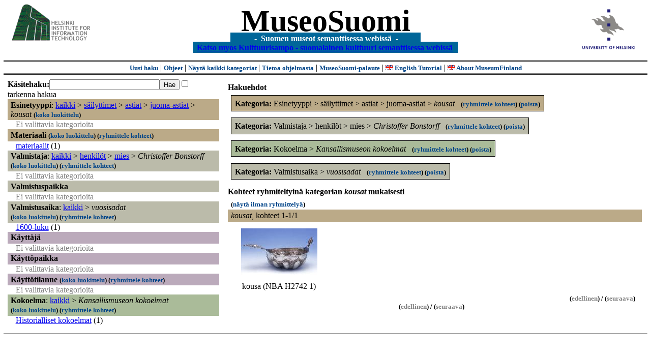

--- FILE ---
content_type: text/html
request_url: https://museosuomi.cs.helsinki.fi/main?l=fi&m=0&c=%2502%2500%2514M&c=%2504%2501&c=%2508%2501&n=%2500%250C%2502%2503%2504&g=c%2500%250C%2502%2503%2504
body_size: 17971
content:
<?xml version="1.0" encoding="ISO-8859-1"?><!DOCTYPE html PUBLIC "-//W3C//DTD XHTML 1.0 Strict//EN" "http://www.w3.org/TR/xhtml1/DTD/xhtml1-strict.dtd">
<html xmlns="http://www.w3.org/1999/xhtml" xmlns:query="http://museosuomi.cs.helsinki.fi/internal/ogtQuery#" xmlns:i18n="http://apache.org/cocoon/i18n/2.1" xmlns:xsd="http://www.w3.org/2000/10/XMLSchema#" xmlns:uim="UIManager" xmlns:ui="http://www.cs.helsinki.fi/group/seco/ns/2004/03/ustate#" xmlns:swhg="http://www.cs.helsinki.fi/group/seco/ns/2004/03/18-sewehgrius#" xmlns:rdfs="http://www.w3.org/2000/01/rdf-schema#" xmlns:rdf="http://www.w3.org/1999/02/22-rdf-syntax-ns#" xmlns:owl="http://www.w3.org/2002/07/owl#" xmlns:ogt="http://www.cs.helsinki.fi/group/seco/ns/2004/03/ontogator#" xmlns:java="java" xmlns:html="http://www.w3.org/1999/xhtml" xmlns:fms="http://www.cs.helsinki.fi/group/seco/ns/2004/03/18-esinekortti#" xmlns:bm="http://www.w3.org/2002/01/bookmark#" xmlns:page="http://apache.org/cocoon/paginate/1.0"><head><title>MuseoSuomi</title><meta http-equiv="Content-Type" content="text/html;charset=ISO-8859-1" /><meta http-equiv="Content-Style-Type" content="text/css" /><meta name="description" content="Semantic Web" /><meta name="keywords" content="Semantic web, fmsweb" /><link type="text/css" title="FMS-stylesheet basic" rel="stylesheet" href="/content/stylesheets/web.css" /></head><body><div xmlns="" style="width: 100%;" width="100%" align="center"><script type="text/javascript">

  var _gaq = _gaq || [];
  _gaq.push(['_setAccount', 'UA-12724615-4']);
  _gaq.push(['_trackPageview']);

  (function() {
    var ga = document.createElement('script'); ga.type = 'text/javascript'; ga.async = true;
    ga.src = ('https:' == document.location.protocol ? 'https://ssl' : 'http://www') + '.google-analytics.com/ga.js';
    var s = document.getElementsByTagName('script')[0]; s.parentNode.insertBefore(ga, s);
  })();

</script><a href="http://www.hiit.fi"><img border="0" height="75" src="content/images/hiit.gif" id="hiitlogo" alt="Tietojenkäsittelytieteen tutkimuslaitos HIIT" /></a><a href="http://www.cs.helsinki.fi/group/seco/"><img border="0" height="90" src="content/images/hy.gif" id="hylogo" alt="Helsingin yliopiston tietojenkäsittelytieteen laitos" /></a><h1 id="title"><a id="titlespan" href="/?l=fi&amp;m=0&amp;c=%2500%250C%2502%2503%2504&amp;c=%2502%2500%2514M&amp;c=%2504%2501&amp;c=%2508%2501&amp;g=c%2500%250C%2502%2503%2504">MuseoSuomi</a></h1><h4 id="subtitle">
                           - 
                Suomen museot semanttisessa webissä
	   -           
<br />
           <a href="http://www.kulttuurisampo.fi/">Katso myos Kulttuurisampo - suomalainen kulttuuri semanttisessa webissä</a>  
                
            </h4></div><div xmlns="" align="center" class="actions"><span class="action"><a href="/?l=fi&amp;m=0">Uusi haku</a></span> | <span class="action"><a href="http://www.cs.helsinki.fi/group/seco/museosuomi/kaytto-ohje.html">Ohjeet</a></span> | <span class="action"><a href="?l=fi&amp;m=1&amp;c=%2500%250C%2502%2503%2504&amp;c=%2502%2500%2514M&amp;c=%2504%2501&amp;c=%2508%2501&amp;g=c%2500%250C%2502%2503%2504">
								Näytä kaikki kategoriat
							</a></span> | <span class="action"><a href="http://www.cs.helsinki.fi/group/seco/museosuomi/">Tietoa ohjelmasta</a></span> | <span class="action"><a href="mailto:museosuomi@cs.helsinki.fi">MuseoSuomi-palaute</a></span> | <span class="action"><a target="_top" href="http://www.cs.helsinki.fi/group/seco/museums/tutorial/"><img border="0" src="content/images/uk.gif" alt="English" /> English Tutorial</a></span> | <span class="action"><a href="http://www.cs.helsinki.fi/group/seco/museums/"><img border="0" src="content/images/uk.gif" alt="English" /> About MuseumFinland</a></span></div><table cellpadding="6"><tr><td width="33%" valign="top"><div xmlns="" id="keywordForm"><form name="keywordSearch" method="get" action="main?"><input value="fi" name="l" type="hidden" /><input value="0" name="m" type="hidden" /><input value="%00%0C%02%03%04" name="c" type="hidden" /><input value="%02%00%14M" name="c" type="hidden" /><input value="%04%01" name="c" type="hidden" /><input value="%08%01" name="c" type="hidden" /><b>Käsitehaku:</b><input value="" type="text" size="25" name="nk" /><input value="Hae" type="submit" /><input value="true" name="refine" type="checkbox" /><span class="nowrap">tarkenna hakua</span></form></div><div xmlns="" id="projectedFromCategories" /><div xmlns="" id="keywordCategories" /><div xmlns="" class="categorySearch"><div class="facet"><div class="headerC0"><span class="root">Esinetyyppi</span>: <a href="main?l=fi&amp;m=0&amp;c=%2500%250C%2502%2503%2504&amp;c=%2502%2500%2514M&amp;c=%2504%2501&amp;c=%2508%2501&amp;rc=%2500">kaikki</a> &gt; <a href="main?l=fi&amp;m=0&amp;c=%2500%250C%2502%2503%2504&amp;c=%2502%2500%2514M&amp;c=%2504%2501&amp;c=%2508%2501&amp;n=%2500%250C&amp;g=c%2500%250C">säilyttimet</a> &gt;
        <a href="main?l=fi&amp;m=0&amp;c=%2500%250C%2502%2503%2504&amp;c=%2502%2500%2514M&amp;c=%2504%2501&amp;c=%2508%2501&amp;n=%2500%250C%2502&amp;g=c%2500%250C%2502">astiat</a> &gt;
        <a href="main?l=fi&amp;m=0&amp;c=%2500%250C%2502%2503%2504&amp;c=%2502%2500%2514M&amp;c=%2504%2501&amp;c=%2508%2501&amp;n=%2500%250C%2502%2503&amp;g=c%2500%250C%2502%2503">juoma-astiat</a> &gt;
        <span class="selected"><a name="Fc">kousat</a></span> <span class="showTree">
                        (<a href="tree?l=fi&amp;m=0&amp;c=%2500%250C%2502%2503%2504&amp;c=%2502%2500%2514M&amp;c=%2504%2501&amp;c=%2508%2501&amp;t=%2500%250C%2502%2503%2504&amp;g=c%2500%250C%2502%2503%2504">koko luokittelu</a>)
                    </span></div><div class="categories"><span class="filtered">Ei valittavia kategorioita</span></div></div><div class="facet"><div class="headerC1"><span class="root"><a name="Fc1">Materiaali</a></span> <span class="showTree">
                        (<a href="tree?l=fi&amp;m=0&amp;c=%2500%250C%2502%2503%2504&amp;c=%2502%2500%2514M&amp;c=%2504%2501&amp;c=%2508%2501&amp;t=%2501&amp;g=c%2500%250C%2502%2503%2504">koko luokittelu</a>)
                    </span><span class="groupBy">
            (<a href="?l=fi&amp;m=0&amp;c=%2500%250C%2502%2503%2504&amp;c=%2502%2500%2514M&amp;c=%2504%2501&amp;c=%2508%2501&amp;g=c%2501#tulokset">ryhmittele kohteet</a>)
        </span></div><div class="categories"><div class="category"><a href="main?l=fi&amp;m=0&amp;c=%2500%250C%2502%2503%2504&amp;c=%2502%2500%2514M&amp;c=%2504%2501&amp;c=%2508%2501&amp;n=%2501%2503&amp;g=c%2501%2503">materiaalit</a><span class="bookmarkHits"> (1)</span></div></div></div><div class="facet"><div class="headerC2"><span class="root">Valmistaja</span>: <a href="main?l=fi&amp;m=0&amp;c=%2500%250C%2502%2503%2504&amp;c=%2502%2500%2514M&amp;c=%2504%2501&amp;c=%2508%2501&amp;rc=%2502">kaikki</a> &gt; <a href="main?l=fi&amp;m=0&amp;c=%2500%250C%2502%2503%2504&amp;c=%2502%2500%2514M&amp;c=%2504%2501&amp;c=%2508%2501&amp;n=%2502%2500&amp;g=c%2502%2500">henkilöt</a> &gt;
        <a href="main?l=fi&amp;m=0&amp;c=%2500%250C%2502%2503%2504&amp;c=%2502%2500%2514M&amp;c=%2504%2501&amp;c=%2508%2501&amp;n=%2502%2500%2514&amp;g=c%2502%2500%2514">mies</a> &gt;
        <span class="selected"><a name="Fc">Christoffer Bonstorff</a></span> <span class="showTree">
                        (<a href="tree?l=fi&amp;m=0&amp;c=%2500%250C%2502%2503%2504&amp;c=%2502%2500%2514M&amp;c=%2504%2501&amp;c=%2508%2501&amp;t=%2502%2500%2514M&amp;g=c%2500%250C%2502%2503%2504">koko luokittelu</a>)
                    </span><span class="groupBy">
            (<a href="?l=fi&amp;m=0&amp;c=%2500%250C%2502%2503%2504&amp;c=%2502%2500%2514M&amp;c=%2504%2501&amp;c=%2508%2501&amp;g=c%2502%2500%2514M#tulokset">ryhmittele kohteet</a>)
        </span></div><div class="categories"><span class="filtered">Ei valittavia kategorioita</span></div></div><div class="facet"><div class="headerC3"><span class="root"><a name="Fc3">Valmistuspaikka</a></span></div><div class="categories"><span class="filtered">Ei valittavia kategorioita</span></div></div><div class="facet"><div class="headerC4"><span class="root">Valmistusaika</span>: <a href="main?l=fi&amp;m=0&amp;c=%2500%250C%2502%2503%2504&amp;c=%2502%2500%2514M&amp;c=%2504%2501&amp;c=%2508%2501&amp;rc=%2504">kaikki</a> &gt; <span class="selected"><a name="Fc">vuosisadat</a></span> <span class="showTree">
                        (<a href="tree?l=fi&amp;m=0&amp;c=%2500%250C%2502%2503%2504&amp;c=%2502%2500%2514M&amp;c=%2504%2501&amp;c=%2508%2501&amp;t=%2504%2501&amp;g=c%2500%250C%2502%2503%2504">koko luokittelu</a>)
                    </span><span class="groupBy">
            (<a href="?l=fi&amp;m=0&amp;c=%2500%250C%2502%2503%2504&amp;c=%2502%2500%2514M&amp;c=%2504%2501&amp;c=%2508%2501&amp;g=c%2504%2501#tulokset">ryhmittele kohteet</a>)
        </span></div><div class="categories"><div class="category"><a href="main?l=fi&amp;m=0&amp;c=%2500%250C%2502%2503%2504&amp;c=%2502%2500%2514M&amp;c=%2504%2501&amp;c=%2508%2501&amp;n=%2504%2501%2500&amp;g=c%2504%2501%2500">1600-luku</a><span class="bookmarkHits"> (1)</span></div></div></div><div class="facet"><div class="headerC5"><span class="root"><a name="Fc5">Käyttäjä</a></span></div><div class="categories"><span class="filtered">Ei valittavia kategorioita</span></div></div><div class="facet"><div class="headerC6"><span class="root"><a name="Fc6">Käyttöpaikka</a></span></div><div class="categories"><span class="filtered">Ei valittavia kategorioita</span></div></div><div class="facet"><div class="headerC7"><span class="root"><a name="Fc7">Käyttötilanne</a></span> <span class="showTree">
                        (<a href="tree?l=fi&amp;m=0&amp;c=%2500%250C%2502%2503%2504&amp;c=%2502%2500%2514M&amp;c=%2504%2501&amp;c=%2508%2501&amp;t=%2507&amp;g=c%2500%250C%2502%2503%2504">koko luokittelu</a>)
                    </span><span class="groupBy">
            (<a href="?l=fi&amp;m=0&amp;c=%2500%250C%2502%2503%2504&amp;c=%2502%2500%2514M&amp;c=%2504%2501&amp;c=%2508%2501&amp;g=c%2507#tulokset">ryhmittele kohteet</a>)
        </span></div><div class="categories"><span class="filtered">Ei valittavia kategorioita</span></div></div><div class="facet"><div class="headerC8"><span class="root">Kokoelma</span>: <a href="main?l=fi&amp;m=0&amp;c=%2500%250C%2502%2503%2504&amp;c=%2502%2500%2514M&amp;c=%2504%2501&amp;c=%2508%2501&amp;rc=%2508">kaikki</a> &gt; <span class="selected"><a name="Fc">Kansallismuseon kokoelmat</a></span> <span class="showTree">
                        (<a href="tree?l=fi&amp;m=0&amp;c=%2500%250C%2502%2503%2504&amp;c=%2502%2500%2514M&amp;c=%2504%2501&amp;c=%2508%2501&amp;t=%2508%2501&amp;g=c%2500%250C%2502%2503%2504">koko luokittelu</a>)
                    </span><span class="groupBy">
            (<a href="?l=fi&amp;m=0&amp;c=%2500%250C%2502%2503%2504&amp;c=%2502%2500%2514M&amp;c=%2504%2501&amp;c=%2508%2501&amp;g=c%2508%2501#tulokset">ryhmittele kohteet</a>)
        </span></div><div class="categories"><div class="category"><a href="main?l=fi&amp;m=0&amp;c=%2500%250C%2502%2503%2504&amp;c=%2502%2500%2514M&amp;c=%2504%2501&amp;c=%2508%2501&amp;n=%2508%2501%2500&amp;g=c%2508%2501%2500">Historialliset kokoelmat</a><span class="bookmarkHits"> (1)</span></div></div></div></div></td><td valign="top"><div xmlns="" id="constraints"><h4>Hakuehdot</h4><div class="constraintContainerC0"><span class="constraintC0"><b>Kategoria: </b>Esinetyyppi
        &gt;
        säilyttimet
        &gt;
        astiat
        &gt;
        juoma-astiat
        &gt;
        <span class="selected">kousat</span>
							 
							<span class="groupBy">
            (<a href="?l=fi&amp;m=0&amp;c=%2500%250C%2502%2503%2504&amp;c=%2502%2500%2514M&amp;c=%2504%2501&amp;c=%2508%2501&amp;g=c%2500%250C%2502%2503%2504#tulokset">ryhmittele kohteet</a>)
        </span><span class="remove">
            (<a href="?l=fi&amp;m=0&amp;c=%2500%250C%2502%2503%2504&amp;c=%2502%2500%2514M&amp;c=%2504%2501&amp;c=%2508%2501&amp;rc=%2500%250C%2502%2503%2504">poista</a>)
        </span></span></div><div class="constraintContainerC2"><span class="constraintC2"><b>Kategoria: </b>Valmistaja
        &gt;
        henkilöt
        &gt;
        mies
        &gt;
        <span class="selected">Christoffer Bonstorff</span>
							 
							<span class="groupBy">
            (<a href="?l=fi&amp;m=0&amp;c=%2500%250C%2502%2503%2504&amp;c=%2502%2500%2514M&amp;c=%2504%2501&amp;c=%2508%2501&amp;g=c%2502%2500%2514M#tulokset">ryhmittele kohteet</a>)
        </span><span class="remove">
            (<a href="?l=fi&amp;m=0&amp;c=%2500%250C%2502%2503%2504&amp;c=%2502%2500%2514M&amp;c=%2504%2501&amp;c=%2508%2501&amp;rc=%2502%2500%2514M">poista</a>)
        </span></span></div><div class="constraintContainerC8"><span class="constraintC8"><b>Kategoria: </b>Kokoelma
        &gt;
        <span class="selected">Kansallismuseon kokoelmat</span>
							 
							<span class="groupBy">
            (<a href="?l=fi&amp;m=0&amp;c=%2500%250C%2502%2503%2504&amp;c=%2502%2500%2514M&amp;c=%2504%2501&amp;c=%2508%2501&amp;g=c%2508%2501#tulokset">ryhmittele kohteet</a>)
        </span><span class="remove">
            (<a href="?l=fi&amp;m=0&amp;c=%2500%250C%2502%2503%2504&amp;c=%2502%2500%2514M&amp;c=%2504%2501&amp;c=%2508%2501&amp;rc=%2508%2501">poista</a>)
        </span></span></div><div class="constraintContainerC4"><span class="constraintC4"><b>Kategoria: </b>Valmistusaika
        &gt;
        <span class="selected">vuosisadat</span>
							 
							<span class="groupBy">
            (<a href="?l=fi&amp;m=0&amp;c=%2500%250C%2502%2503%2504&amp;c=%2502%2500%2514M&amp;c=%2504%2501&amp;c=%2508%2501&amp;g=c%2504%2501#tulokset">ryhmittele kohteet</a>)
        </span><span class="remove">
            (<a href="?l=fi&amp;m=0&amp;c=%2500%250C%2502%2503%2504&amp;c=%2502%2500%2514M&amp;c=%2504%2501&amp;c=%2508%2501&amp;rc=%2504%2501">poista</a>)
        </span></span></div></div><div xmlns="" valign="top" id="helpOrResults"><a name="#tulokset"><h4>
            Kohteet ryhmiteltyinä kategorian 
            <i>kousat</i> 
            mukaisesti
        </h4><div class="itemActions"><div align="left" class="showAll">
                (<a href="?l=fi&amp;m=0&amp;c=%2500%250C%2502%2503%2504&amp;c=%2502%2500%2514M&amp;c=%2504%2501&amp;c=%2508%2501&amp;g=">näytä ilman ryhmittelyä</a>)
            </div></div><div class="bookmarkGroup"><a name="bg_00_0C_02_03_04" /><div class="headerC0"><span class="groupTitle">kousat</span>, <span class="bookmarkHits">
						kohteet 
						
					            1-1/1</span></div><div class="bookmarks"><table class="bookmarktable"><tr><td class="bookmarkcell" align="center" valign="center"><div class="image"><a href="item?l=fi&amp;m=0&amp;c=%2500%250C%2502%2503%2504&amp;c=%2502%2500%2514M&amp;c=%2504%2501&amp;c=%2508%2501&amp;g=c%2500%250C%2502%2503%2504&amp;sb=http%3A%2F%2Fwww.cs.helsinki.fi%2Fgroup%2Fseco%2Fns%2F2004%2F03%2F18-esinekortti%23NBA_H2742_1&amp;cc=%2500%250C%2502%2503%2504:-1&amp;cb=%2500%250C%2502%2503%2504:0"><img src="/thumbnails/NBA/Kuvat160104/A002/hs0000064.jpg" /></a></div></td><td class="bookmarkcell" align="center" valign="center" /><td class="bookmarkcell" align="center" valign="center" /><td class="bookmarkcell" align="center" valign="center" /></tr><tr><td class="bookmarkcell" align="center" valign="top"><div class="bookmark">kousa (NBA H2742 1)</div></td><td class="bookmarkcell" align="center" valign="top" /><td class="bookmarkcell" align="center" valign="top" /><td class="bookmarkcell" align="center" valign="top" /></tr></table></div><div class="pagination" align="right">(<span class="inactive">edellinen</span>) / (<span class="inactive">seuraava</span>)</div></div><div class="pagination" align="center">(<span class="inactive">edellinen</span>) / (<span class="inactive">seuraava</span>)</div></a></div></td></tr></table><hr /><script type="text/javascript">

/**
 * @author David Pardo: Corunet
 * Run after loading
 */

var xOffset,yOffset;
var tempX = 0;
var tempY = 0;

//detect browser
var IE = document.all?true:false
if (!IE) {
	document.captureEvents(Event.MOUSEMOVE)
}
//find the position of the first item on screen and store offsets
	//find the first item on screen (after body)
	var firstElement=document.getElementsByTagName('body')[0].childNodes[1];
	//find the offset coordinates
	xOffset=findPosX(firstElement);
	yOffset=findPosY(firstElement);
	if (IE){ // In IE there's a default margin in the page body. If margin's not defined, use defaults
		var marginLeftExplorer  = parseInt(document.getElementsByTagName('body')[0].style.marginLeft);
		var marginTopExplorer   = parseInt(document.getElementsByTagName('body')[0].style.marginTop);
		/*assume default 10px/15px margin in explorer*/
		if (isNaN(marginLeftExplorer)) {marginLeftExplorer=10;}
		if (isNaN(marginTopExplorer)) {marginTopExplorer=15;}
		xOffset=xOffset+marginLeftExplorer;
		yOffset=yOffset+marginTopExplorer;
	}
/*attach a handler to the onmousedown event that calls a function to store the values*/
document.onmousedown = getMouseXY;



/*Functions*/
/*Find positions*/
function findPosX(obj){
	var curleft = 0;
	if (obj.offsetParent){
		while (obj.offsetParent){
			curleft += obj.offsetLeft
			obj = obj.offsetParent;
		}
	}else if (obj.x){
		curleft += obj.x;
	}
	return curleft;
}

function findPosY(obj){
	var curtop = 0;
	if (obj.offsetParent){
		while (obj.offsetParent){
			curtop += obj.offsetTop
			obj = obj.offsetParent;
		}
	}else if (obj.y){
		curtop += obj.y;
	}
	return curtop;
}
function getMouseXY(e) {
	if (IE) {
		tempX = event.clientX + document.body.scrollLeft
		tempY = event.clientY + document.body.scrollTop
	} else {
		tempX = e.pageX
		tempY = e.pageY
	}
	tempX-=xOffset;
	tempY-=yOffset;
	var url='/empty.map?x='+tempX+'&amp;y='+tempY+",http://www.museosuomi.fi/"; /*Your URL here*/
	guardar(url);
	return true;
}
function guardar(url){
	var xmlDoc = null ;
	if (typeof window.ActiveXObject != 'undefined' ) {
		xmlDoc = new ActiveXObject('Microsoft.XMLHTTP');
	}else {
		xmlDoc = new XMLHttpRequest();
	}
	xmlDoc.open( 'GET', url, true );
	xmlDoc.send( null );
}

                </script></body></html>